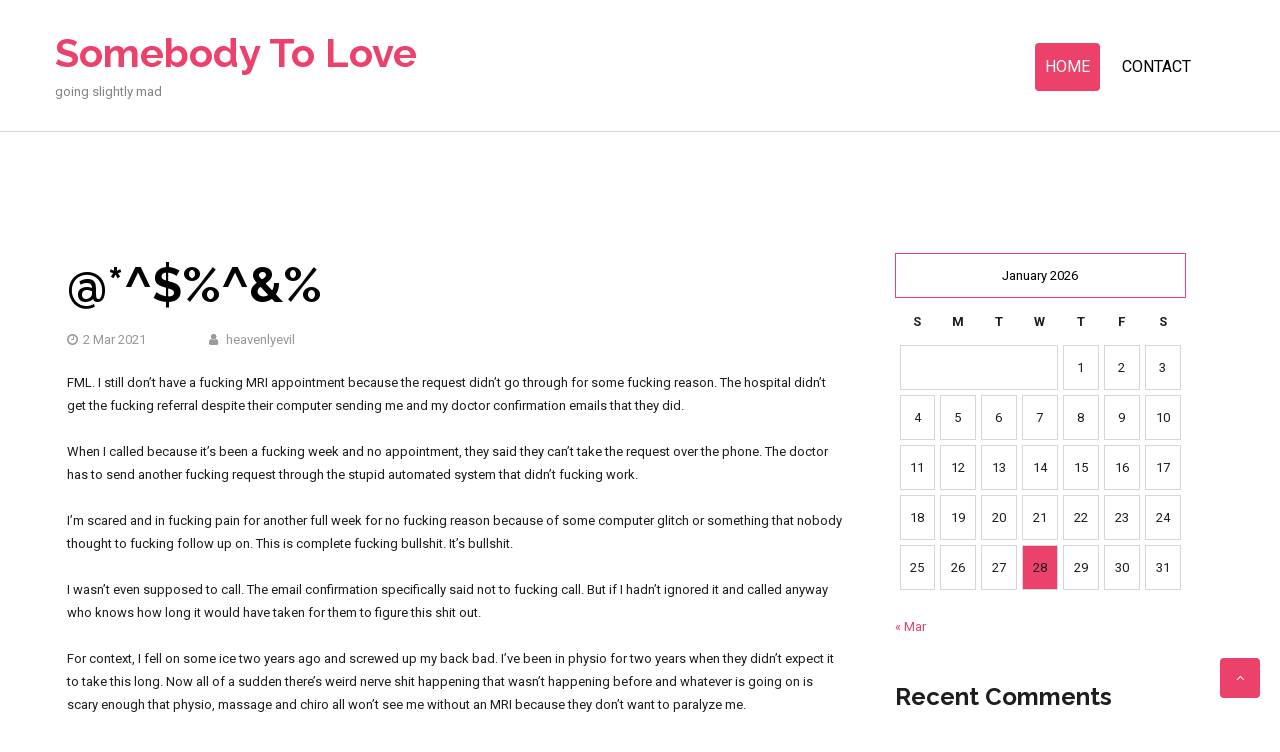

--- FILE ---
content_type: text/html; charset=UTF-8
request_url: https://www.heavenlyevil.com/
body_size: 16424
content:
<!DOCTYPE html>
<html lang="en-US">
<head>
<meta charset="UTF-8">
<meta name="viewport" content="width=device-width, initial-scale=1">
<link rel="profile" href="http://gmpg.org/xfn/11">
<link rel="pingback" href="https://www.heavenlyevil.com/xmlrpc.php">

<title>Somebody To Love &#8211; going slightly mad</title>
<meta name='robots' content='max-image-preview:large' />
<link rel='dns-prefetch' href='//fonts.googleapis.com' />
<link rel="alternate" type="application/rss+xml" title="Somebody To Love &raquo; Feed" href="https://www.heavenlyevil.com/feed" />
<link rel="alternate" type="application/rss+xml" title="Somebody To Love &raquo; Comments Feed" href="https://www.heavenlyevil.com/comments/feed" />
<style id='wp-img-auto-sizes-contain-inline-css' type='text/css'>
img:is([sizes=auto i],[sizes^="auto," i]){contain-intrinsic-size:3000px 1500px}
/*# sourceURL=wp-img-auto-sizes-contain-inline-css */
</style>
<style id='wp-emoji-styles-inline-css' type='text/css'>

	img.wp-smiley, img.emoji {
		display: inline !important;
		border: none !important;
		box-shadow: none !important;
		height: 1em !important;
		width: 1em !important;
		margin: 0 0.07em !important;
		vertical-align: -0.1em !important;
		background: none !important;
		padding: 0 !important;
	}
/*# sourceURL=wp-emoji-styles-inline-css */
</style>
<style id='wp-block-library-inline-css' type='text/css'>
:root{--wp-block-synced-color:#7a00df;--wp-block-synced-color--rgb:122,0,223;--wp-bound-block-color:var(--wp-block-synced-color);--wp-editor-canvas-background:#ddd;--wp-admin-theme-color:#007cba;--wp-admin-theme-color--rgb:0,124,186;--wp-admin-theme-color-darker-10:#006ba1;--wp-admin-theme-color-darker-10--rgb:0,107,160.5;--wp-admin-theme-color-darker-20:#005a87;--wp-admin-theme-color-darker-20--rgb:0,90,135;--wp-admin-border-width-focus:2px}@media (min-resolution:192dpi){:root{--wp-admin-border-width-focus:1.5px}}.wp-element-button{cursor:pointer}:root .has-very-light-gray-background-color{background-color:#eee}:root .has-very-dark-gray-background-color{background-color:#313131}:root .has-very-light-gray-color{color:#eee}:root .has-very-dark-gray-color{color:#313131}:root .has-vivid-green-cyan-to-vivid-cyan-blue-gradient-background{background:linear-gradient(135deg,#00d084,#0693e3)}:root .has-purple-crush-gradient-background{background:linear-gradient(135deg,#34e2e4,#4721fb 50%,#ab1dfe)}:root .has-hazy-dawn-gradient-background{background:linear-gradient(135deg,#faaca8,#dad0ec)}:root .has-subdued-olive-gradient-background{background:linear-gradient(135deg,#fafae1,#67a671)}:root .has-atomic-cream-gradient-background{background:linear-gradient(135deg,#fdd79a,#004a59)}:root .has-nightshade-gradient-background{background:linear-gradient(135deg,#330968,#31cdcf)}:root .has-midnight-gradient-background{background:linear-gradient(135deg,#020381,#2874fc)}:root{--wp--preset--font-size--normal:16px;--wp--preset--font-size--huge:42px}.has-regular-font-size{font-size:1em}.has-larger-font-size{font-size:2.625em}.has-normal-font-size{font-size:var(--wp--preset--font-size--normal)}.has-huge-font-size{font-size:var(--wp--preset--font-size--huge)}.has-text-align-center{text-align:center}.has-text-align-left{text-align:left}.has-text-align-right{text-align:right}.has-fit-text{white-space:nowrap!important}#end-resizable-editor-section{display:none}.aligncenter{clear:both}.items-justified-left{justify-content:flex-start}.items-justified-center{justify-content:center}.items-justified-right{justify-content:flex-end}.items-justified-space-between{justify-content:space-between}.screen-reader-text{border:0;clip-path:inset(50%);height:1px;margin:-1px;overflow:hidden;padding:0;position:absolute;width:1px;word-wrap:normal!important}.screen-reader-text:focus{background-color:#ddd;clip-path:none;color:#444;display:block;font-size:1em;height:auto;left:5px;line-height:normal;padding:15px 23px 14px;text-decoration:none;top:5px;width:auto;z-index:100000}html :where(.has-border-color){border-style:solid}html :where([style*=border-top-color]){border-top-style:solid}html :where([style*=border-right-color]){border-right-style:solid}html :where([style*=border-bottom-color]){border-bottom-style:solid}html :where([style*=border-left-color]){border-left-style:solid}html :where([style*=border-width]){border-style:solid}html :where([style*=border-top-width]){border-top-style:solid}html :where([style*=border-right-width]){border-right-style:solid}html :where([style*=border-bottom-width]){border-bottom-style:solid}html :where([style*=border-left-width]){border-left-style:solid}html :where(img[class*=wp-image-]){height:auto;max-width:100%}:where(figure){margin:0 0 1em}html :where(.is-position-sticky){--wp-admin--admin-bar--position-offset:var(--wp-admin--admin-bar--height,0px)}@media screen and (max-width:600px){html :where(.is-position-sticky){--wp-admin--admin-bar--position-offset:0px}}

/*# sourceURL=wp-block-library-inline-css */
</style><style id='wp-block-paragraph-inline-css' type='text/css'>
.is-small-text{font-size:.875em}.is-regular-text{font-size:1em}.is-large-text{font-size:2.25em}.is-larger-text{font-size:3em}.has-drop-cap:not(:focus):first-letter{float:left;font-size:8.4em;font-style:normal;font-weight:100;line-height:.68;margin:.05em .1em 0 0;text-transform:uppercase}body.rtl .has-drop-cap:not(:focus):first-letter{float:none;margin-left:.1em}p.has-drop-cap.has-background{overflow:hidden}:root :where(p.has-background){padding:1.25em 2.375em}:where(p.has-text-color:not(.has-link-color)) a{color:inherit}p.has-text-align-left[style*="writing-mode:vertical-lr"],p.has-text-align-right[style*="writing-mode:vertical-rl"]{rotate:180deg}
/*# sourceURL=https://www.heavenlyevil.com/wp-includes/blocks/paragraph/style.min.css */
</style>
<style id='global-styles-inline-css' type='text/css'>
:root{--wp--preset--aspect-ratio--square: 1;--wp--preset--aspect-ratio--4-3: 4/3;--wp--preset--aspect-ratio--3-4: 3/4;--wp--preset--aspect-ratio--3-2: 3/2;--wp--preset--aspect-ratio--2-3: 2/3;--wp--preset--aspect-ratio--16-9: 16/9;--wp--preset--aspect-ratio--9-16: 9/16;--wp--preset--color--black: #000000;--wp--preset--color--cyan-bluish-gray: #abb8c3;--wp--preset--color--white: #ffffff;--wp--preset--color--pale-pink: #f78da7;--wp--preset--color--vivid-red: #cf2e2e;--wp--preset--color--luminous-vivid-orange: #ff6900;--wp--preset--color--luminous-vivid-amber: #fcb900;--wp--preset--color--light-green-cyan: #7bdcb5;--wp--preset--color--vivid-green-cyan: #00d084;--wp--preset--color--pale-cyan-blue: #8ed1fc;--wp--preset--color--vivid-cyan-blue: #0693e3;--wp--preset--color--vivid-purple: #9b51e0;--wp--preset--gradient--vivid-cyan-blue-to-vivid-purple: linear-gradient(135deg,rgb(6,147,227) 0%,rgb(155,81,224) 100%);--wp--preset--gradient--light-green-cyan-to-vivid-green-cyan: linear-gradient(135deg,rgb(122,220,180) 0%,rgb(0,208,130) 100%);--wp--preset--gradient--luminous-vivid-amber-to-luminous-vivid-orange: linear-gradient(135deg,rgb(252,185,0) 0%,rgb(255,105,0) 100%);--wp--preset--gradient--luminous-vivid-orange-to-vivid-red: linear-gradient(135deg,rgb(255,105,0) 0%,rgb(207,46,46) 100%);--wp--preset--gradient--very-light-gray-to-cyan-bluish-gray: linear-gradient(135deg,rgb(238,238,238) 0%,rgb(169,184,195) 100%);--wp--preset--gradient--cool-to-warm-spectrum: linear-gradient(135deg,rgb(74,234,220) 0%,rgb(151,120,209) 20%,rgb(207,42,186) 40%,rgb(238,44,130) 60%,rgb(251,105,98) 80%,rgb(254,248,76) 100%);--wp--preset--gradient--blush-light-purple: linear-gradient(135deg,rgb(255,206,236) 0%,rgb(152,150,240) 100%);--wp--preset--gradient--blush-bordeaux: linear-gradient(135deg,rgb(254,205,165) 0%,rgb(254,45,45) 50%,rgb(107,0,62) 100%);--wp--preset--gradient--luminous-dusk: linear-gradient(135deg,rgb(255,203,112) 0%,rgb(199,81,192) 50%,rgb(65,88,208) 100%);--wp--preset--gradient--pale-ocean: linear-gradient(135deg,rgb(255,245,203) 0%,rgb(182,227,212) 50%,rgb(51,167,181) 100%);--wp--preset--gradient--electric-grass: linear-gradient(135deg,rgb(202,248,128) 0%,rgb(113,206,126) 100%);--wp--preset--gradient--midnight: linear-gradient(135deg,rgb(2,3,129) 0%,rgb(40,116,252) 100%);--wp--preset--font-size--small: 13px;--wp--preset--font-size--medium: 20px;--wp--preset--font-size--large: 36px;--wp--preset--font-size--x-large: 42px;--wp--preset--spacing--20: 0.44rem;--wp--preset--spacing--30: 0.67rem;--wp--preset--spacing--40: 1rem;--wp--preset--spacing--50: 1.5rem;--wp--preset--spacing--60: 2.25rem;--wp--preset--spacing--70: 3.38rem;--wp--preset--spacing--80: 5.06rem;--wp--preset--shadow--natural: 6px 6px 9px rgba(0, 0, 0, 0.2);--wp--preset--shadow--deep: 12px 12px 50px rgba(0, 0, 0, 0.4);--wp--preset--shadow--sharp: 6px 6px 0px rgba(0, 0, 0, 0.2);--wp--preset--shadow--outlined: 6px 6px 0px -3px rgb(255, 255, 255), 6px 6px rgb(0, 0, 0);--wp--preset--shadow--crisp: 6px 6px 0px rgb(0, 0, 0);}:where(.is-layout-flex){gap: 0.5em;}:where(.is-layout-grid){gap: 0.5em;}body .is-layout-flex{display: flex;}.is-layout-flex{flex-wrap: wrap;align-items: center;}.is-layout-flex > :is(*, div){margin: 0;}body .is-layout-grid{display: grid;}.is-layout-grid > :is(*, div){margin: 0;}:where(.wp-block-columns.is-layout-flex){gap: 2em;}:where(.wp-block-columns.is-layout-grid){gap: 2em;}:where(.wp-block-post-template.is-layout-flex){gap: 1.25em;}:where(.wp-block-post-template.is-layout-grid){gap: 1.25em;}.has-black-color{color: var(--wp--preset--color--black) !important;}.has-cyan-bluish-gray-color{color: var(--wp--preset--color--cyan-bluish-gray) !important;}.has-white-color{color: var(--wp--preset--color--white) !important;}.has-pale-pink-color{color: var(--wp--preset--color--pale-pink) !important;}.has-vivid-red-color{color: var(--wp--preset--color--vivid-red) !important;}.has-luminous-vivid-orange-color{color: var(--wp--preset--color--luminous-vivid-orange) !important;}.has-luminous-vivid-amber-color{color: var(--wp--preset--color--luminous-vivid-amber) !important;}.has-light-green-cyan-color{color: var(--wp--preset--color--light-green-cyan) !important;}.has-vivid-green-cyan-color{color: var(--wp--preset--color--vivid-green-cyan) !important;}.has-pale-cyan-blue-color{color: var(--wp--preset--color--pale-cyan-blue) !important;}.has-vivid-cyan-blue-color{color: var(--wp--preset--color--vivid-cyan-blue) !important;}.has-vivid-purple-color{color: var(--wp--preset--color--vivid-purple) !important;}.has-black-background-color{background-color: var(--wp--preset--color--black) !important;}.has-cyan-bluish-gray-background-color{background-color: var(--wp--preset--color--cyan-bluish-gray) !important;}.has-white-background-color{background-color: var(--wp--preset--color--white) !important;}.has-pale-pink-background-color{background-color: var(--wp--preset--color--pale-pink) !important;}.has-vivid-red-background-color{background-color: var(--wp--preset--color--vivid-red) !important;}.has-luminous-vivid-orange-background-color{background-color: var(--wp--preset--color--luminous-vivid-orange) !important;}.has-luminous-vivid-amber-background-color{background-color: var(--wp--preset--color--luminous-vivid-amber) !important;}.has-light-green-cyan-background-color{background-color: var(--wp--preset--color--light-green-cyan) !important;}.has-vivid-green-cyan-background-color{background-color: var(--wp--preset--color--vivid-green-cyan) !important;}.has-pale-cyan-blue-background-color{background-color: var(--wp--preset--color--pale-cyan-blue) !important;}.has-vivid-cyan-blue-background-color{background-color: var(--wp--preset--color--vivid-cyan-blue) !important;}.has-vivid-purple-background-color{background-color: var(--wp--preset--color--vivid-purple) !important;}.has-black-border-color{border-color: var(--wp--preset--color--black) !important;}.has-cyan-bluish-gray-border-color{border-color: var(--wp--preset--color--cyan-bluish-gray) !important;}.has-white-border-color{border-color: var(--wp--preset--color--white) !important;}.has-pale-pink-border-color{border-color: var(--wp--preset--color--pale-pink) !important;}.has-vivid-red-border-color{border-color: var(--wp--preset--color--vivid-red) !important;}.has-luminous-vivid-orange-border-color{border-color: var(--wp--preset--color--luminous-vivid-orange) !important;}.has-luminous-vivid-amber-border-color{border-color: var(--wp--preset--color--luminous-vivid-amber) !important;}.has-light-green-cyan-border-color{border-color: var(--wp--preset--color--light-green-cyan) !important;}.has-vivid-green-cyan-border-color{border-color: var(--wp--preset--color--vivid-green-cyan) !important;}.has-pale-cyan-blue-border-color{border-color: var(--wp--preset--color--pale-cyan-blue) !important;}.has-vivid-cyan-blue-border-color{border-color: var(--wp--preset--color--vivid-cyan-blue) !important;}.has-vivid-purple-border-color{border-color: var(--wp--preset--color--vivid-purple) !important;}.has-vivid-cyan-blue-to-vivid-purple-gradient-background{background: var(--wp--preset--gradient--vivid-cyan-blue-to-vivid-purple) !important;}.has-light-green-cyan-to-vivid-green-cyan-gradient-background{background: var(--wp--preset--gradient--light-green-cyan-to-vivid-green-cyan) !important;}.has-luminous-vivid-amber-to-luminous-vivid-orange-gradient-background{background: var(--wp--preset--gradient--luminous-vivid-amber-to-luminous-vivid-orange) !important;}.has-luminous-vivid-orange-to-vivid-red-gradient-background{background: var(--wp--preset--gradient--luminous-vivid-orange-to-vivid-red) !important;}.has-very-light-gray-to-cyan-bluish-gray-gradient-background{background: var(--wp--preset--gradient--very-light-gray-to-cyan-bluish-gray) !important;}.has-cool-to-warm-spectrum-gradient-background{background: var(--wp--preset--gradient--cool-to-warm-spectrum) !important;}.has-blush-light-purple-gradient-background{background: var(--wp--preset--gradient--blush-light-purple) !important;}.has-blush-bordeaux-gradient-background{background: var(--wp--preset--gradient--blush-bordeaux) !important;}.has-luminous-dusk-gradient-background{background: var(--wp--preset--gradient--luminous-dusk) !important;}.has-pale-ocean-gradient-background{background: var(--wp--preset--gradient--pale-ocean) !important;}.has-electric-grass-gradient-background{background: var(--wp--preset--gradient--electric-grass) !important;}.has-midnight-gradient-background{background: var(--wp--preset--gradient--midnight) !important;}.has-small-font-size{font-size: var(--wp--preset--font-size--small) !important;}.has-medium-font-size{font-size: var(--wp--preset--font-size--medium) !important;}.has-large-font-size{font-size: var(--wp--preset--font-size--large) !important;}.has-x-large-font-size{font-size: var(--wp--preset--font-size--x-large) !important;}
/*# sourceURL=global-styles-inline-css */
</style>

<style id='classic-theme-styles-inline-css' type='text/css'>
/*! This file is auto-generated */
.wp-block-button__link{color:#fff;background-color:#32373c;border-radius:9999px;box-shadow:none;text-decoration:none;padding:calc(.667em + 2px) calc(1.333em + 2px);font-size:1.125em}.wp-block-file__button{background:#32373c;color:#fff;text-decoration:none}
/*# sourceURL=/wp-includes/css/classic-themes.min.css */
</style>
<link rel='stylesheet' id='colorist-roboto-css' href='//fonts.googleapis.com/css?family=Roboto%3A400%2C500%2C700&#038;ver=20141212' type='text/css' media='all' />
<link rel='stylesheet' id='colorist-raleway-css' href='//fonts.googleapis.com/css?family=Raleway%3A400%2C700&#038;ver=20141212' type='text/css' media='all' />
<link rel='stylesheet' id='colorist-Righteous-css' href='//fonts.googleapis.com/css?family=Righteous%3A400&#038;ver=20141212' type='text/css' media='all' />
<link rel='stylesheet' id='flexslider-css' href='https://www.heavenlyevil.com/wp-content/themes/colorist/css/flexslider.css?ver=6.9' type='text/css' media='all' />
<link rel='stylesheet' id='colorist-fa-css' href='https://www.heavenlyevil.com/wp-content/themes/colorist/css/font-awesome.min.css?ver=4.3.0' type='text/css' media='all' />
<link rel='stylesheet' id='colorist-style-css' href='https://www.heavenlyevil.com/wp-content/themes/colorist/style.css?ver=6.9' type='text/css' media='all' />
<link rel='stylesheet' id='kirki-styles-colorist-css' href='https://www.heavenlyevil.com/wp-content/themes/colorist/admin/kirki/assets/css/kirki-styles.css?ver=3.0.15' type='text/css' media='all' />
<style id='kirki-styles-colorist-inline-css' type='text/css'>
.header-image{background-repeat:repeat;background-position:center center;background-attachment:scroll;-webkit-background-size:cover;-moz-background-size:cover;-ms-background-size:cover;-o-background-size:cover;background-size:cover;}.site-footer{margin-top:0px;}body{background-color:#ffffff;}
/*# sourceURL=kirki-styles-colorist-inline-css */
</style>
<script type="text/javascript" src="https://www.heavenlyevil.com/wp-includes/js/jquery/jquery.min.js?ver=3.7.1" id="jquery-core-js"></script>
<script type="text/javascript" src="https://www.heavenlyevil.com/wp-includes/js/jquery/jquery-migrate.min.js?ver=3.4.1" id="jquery-migrate-js"></script>
<link rel="https://api.w.org/" href="https://www.heavenlyevil.com/wp-json/" /><link rel="EditURI" type="application/rsd+xml" title="RSD" href="https://www.heavenlyevil.com/xmlrpc.php?rsd" />
<meta name="generator" content="WordPress 6.9" />
<link rel="stylesheet" type="text/css" href="https://www.heavenlyevil.com/wp-content/plugins/wp-contactform-akismet/wpcf_style.css" /><style type="text/css">.recentcomments a{display:inline !important;padding:0 !important;margin:0 !important;}</style>			<style type="text/css">    
				#wp-custom-header-video-button {
				    position: absolute;
				    z-index:1;
				    top:20px;
				    right: 20px;
				    background:rgba(34, 34, 34, 0.5);
				    border: 1px solid rgba(255,255,255,0.5);
				}
				.wp-custom-header iframe,
				.wp-custom-header video {
				      display: block;
				      //height: auto;
				      max-width: 100%;
				      height: 100vh;
				      width: 100vw;
				      overflow: hidden;
				}

		    </style><link rel="icon" href="https://www.heavenlyevil.com/wp-content/uploads/2011/11/cropped-header-32x32.jpg" sizes="32x32" />
<link rel="icon" href="https://www.heavenlyevil.com/wp-content/uploads/2011/11/cropped-header-192x192.jpg" sizes="192x192" />
<link rel="apple-touch-icon" href="https://www.heavenlyevil.com/wp-content/uploads/2011/11/cropped-header-180x180.jpg" />
<meta name="msapplication-TileImage" content="https://www.heavenlyevil.com/wp-content/uploads/2011/11/cropped-header-270x270.jpg" />
    
</head>

<body class="home blog wp-theme-colorist">
	 
<div id="page" class="hfeed site ">

	<a class="skip-link screen-reader-text" href="#content">Skip to content</a>
			    <div class="custom-header-media">
							</div>
	    	    <header id="masthead" class="site-header " role="banner">
	        		<div class="top-nav">
			<div class="container">
			 
						</div>
		</div>

		    <div id="nav-wrap" class="branding header-image">

		       			    <div class="container">
				    <div class="site-branding six columns">									<h1 class="site-title"><a href="https://www.heavenlyevil.com/" rel="home">Somebody To Love</a></h1>
							    																<h2 class="site-description">going slightly mad</h2>
							
					</div><!-- .site-branding -->

					<nav id="site-navigation" class="main-navigation ten columns" role="navigation">
						<button class="menu-toggle" aria-controls="menu" aria-expanded="false">Primary Menu</button>
						<div class="menu"><ul>
<li class="current_page_item"><a href="https://www.heavenlyevil.com/">Home</a></li><li class="page_item page-item-204"><a href="https://www.heavenlyevil.com/contact">Contact</a></li>
</ul></div>
					</nav><!-- #site-navigation -->
									</div>
			</div>
	    </header><!-- #masthead -->
	

	
	<div id="content" class="site-content test">
		<div class="container">

	

	<div id="primary" class="content-area eleven  columns">
		<main id="main" class="site-main blog-content " role="main">

		
						
				
<article id="post-790" class="post-790 post type-post status-publish format-standard hentry category-life-and-times">
	 

	
		<header class="entry-header">
			<h1 class="entry-title"><a href="https://www.heavenlyevil.com/archive/790" rel="bookmark">@*^$%^&#038;%</a></h1>
									<footer class="entry-meta">
								  	    <span class="date-structure">				
					<span class="dd"><a class="url fn n" href="https://www.heavenlyevil.com/archive/date/2021/03/02"><i class="fa fa-clock-o"></i>2 Mar 2021</a></span>		
				</span>
	<span class="author vcard"><a class="url fn n" href="https://www.heavenlyevil.com/archive/author/heavenlyevil"><i class="fa fa-user"></i> heavenlyevil</a></span> 
					</footer><!-- .entry-footer -->
				  
		</header><!-- .entry-header -->

		<div class="entry-content">
		
<p>FML. I still don&#8217;t have a fucking MRI appointment because the request didn&#8217;t go through for some fucking reason. The hospital didn&#8217;t get the fucking referral despite their computer sending me and my doctor confirmation emails that they did.<br><br>When I called because it&#8217;s been a fucking week and no appointment, they said they can&#8217;t take the request over the phone. The doctor has to send another fucking request through the stupid automated system that didn&#8217;t fucking work.<br><br>I&#8217;m scared and in fucking pain for another full week for no fucking reason because of some computer glitch or something that nobody thought to fucking follow up on. This is complete fucking bullshit. It&#8217;s bullshit.<br><br>I wasn&#8217;t even supposed to call. The email confirmation specifically said not to fucking call. But if I hadn&#8217;t ignored it and called anyway who knows how long it would have taken for them to figure this shit out.<br><br>For context, I fell on some ice two years ago and screwed up my back bad. I&#8217;ve been in physio for two years when they didn&#8217;t expect it to take this long. Now all of a sudden there&#8217;s weird nerve shit happening that wasn&#8217;t happening before and whatever is going on is scary enough that physio, massage and chiro all won&#8217;t see me without an MRI because they don&#8217;t want to paralyze me.<br><br>I got told that if it does what it&#8217;s doing more severely or in some specific different ways, that is an EMERGENCY which requires a trip to the ER and rush surgery or I could have permanent nerve damage and/or paralysis.<br><br>So for two goddamn weeks I&#8217;m barely moving and super paranoid whenever I do have to pick something up or twist at all or lean because I don&#8217;t want to trigger something or pinch something and and up fucked for life.<br><br>The first week was a waste because the doctor didn&#8217;t think they&#8217;d be able to get an MRI so they asked for a CT scan. And the radiologist at the hospital rejected that request, sent it back to them, and told them to request an MRI. So, at the start of week 2 I get a call to run through the MRI questionnaire so they can submit that request. They do, on Monday night. We all get confirmation. I was told it usually takes 2-3 business days to get a call with an appointment. So I was thinking Thursday or Friday I&#8217;d get a call.<br><br>No call. Since the request supposedly went through at 10pm I was thinking I&#8217;d give them an extra day. No call yesterday either. So this morning I&#8217;m fucking pissed off because it&#8217;s been another whole week and still no appointment. Now we know why.<br><br>Tomorrow I&#8217;m calling there again to make sure that they actually have the request. Fuck the rules. They don&#8217;t have to give me an appointment right then but they better damn well have the request in the fucking system this time.</p>

			</div><!-- .entry-content -->

			<footer class="entry-footer">
			<span class="cat-links"><i class="fa fa-folder-open"></i> <a href="https://www.heavenlyevil.com/archive/category/life-and-times" rel="category tag">Life and Times</a> </span>		</footer><!-- .entry-footer -->
	
</article><!-- #post-## -->


			
				
<article id="post-786" class="post-786 post type-post status-publish format-standard hentry category-life-and-times">
	 

	
		<header class="entry-header">
			<h1 class="entry-title"><a href="https://www.heavenlyevil.com/archive/786" rel="bookmark">Pandemic Blues</a></h1>
									<footer class="entry-meta">
								  	    <span class="date-structure">				
					<span class="dd"><a class="url fn n" href="https://www.heavenlyevil.com/archive/date/2021/02/21"><i class="fa fa-clock-o"></i>21 Feb 2021</a></span>		
				</span>
	<span class="author vcard"><a class="url fn n" href="https://www.heavenlyevil.com/archive/author/heavenlyevil"><i class="fa fa-user"></i> heavenlyevil</a></span> 
					</footer><!-- .entry-footer -->
				  
		</header><!-- .entry-header -->

		<div class="entry-content">
		
<p>I have been in a funk for the past month. I don&#8217;t like it.<br><br>When we went into lockdown I had to switch to working from home instead of in the empty office. That&#8217;s a huge part of the problem.<br><br>I have never liked working from home. I found a journal entry from 2014 (when I tried working from home for the first time) and it was comforting to know that my thoughts haven&#8217;t changed at all.<br><br>At work I have things set up so I can work efficiently, and ergonomically. I have routines that work with/around my ADHD so I don&#8217;t get distracted much. I get so much done that way.<br><br>At home I have none of that. My productivity is fine, but compared to what it normally is I feel fucking useless. It&#8217;s stressing me out so much.</p>

			</div><!-- .entry-content -->

			<footer class="entry-footer">
			<span class="cat-links"><i class="fa fa-folder-open"></i> <a href="https://www.heavenlyevil.com/archive/category/life-and-times" rel="category tag">Life and Times</a> </span>		</footer><!-- .entry-footer -->
	
</article><!-- #post-## -->


			
				
<article id="post-768" class="post-768 post type-post status-publish format-standard hentry category-life-and-times">
	 

	
		<header class="entry-header">
			<h1 class="entry-title"><a href="https://www.heavenlyevil.com/archive/768" rel="bookmark">Accomplishment</a></h1>
									<footer class="entry-meta">
								  	    <span class="date-structure">				
					<span class="dd"><a class="url fn n" href="https://www.heavenlyevil.com/archive/date/2020/12/28"><i class="fa fa-clock-o"></i>28 Dec 2020</a></span>		
				</span>
	<span class="author vcard"><a class="url fn n" href="https://www.heavenlyevil.com/archive/author/heavenlyevil"><i class="fa fa-user"></i> heavenlyevil</a></span> 
					</footer><!-- .entry-footer -->
				  
		</header><!-- .entry-header -->

		<div class="entry-content">
		<p>This week I have been doing things that I&#8217;ve been putting off for a long time.</p>
<p>I cut my hair short (something I do every 1.5 to 2 years or so) but the new part is that I also got purple highlights. I&#8217;ve been wanting short purple hair for at least 12 years now but never did it because I thought it would make it harder for me to find a job. And then when I had a job, it was a rather traditional office job and I wasn&#8217;t sure what the reaction would be to purple hair. I&#8217;ve worked there for 6 years and no one has ever done any non-standard colours in their hair. But, if no one ever starts doing it, it&#8217;s never going to be normal. I would bet that I have coworkers who have wanted to do funky things with their hair but didn&#8217;t for the same reasons that I didn&#8217;t. So I did it.</p>
<p>I also rearranged the living room. I didn&#8217;t like the way that it was laid out. I&#8217;ve been wanting to move the furniture back the way that it was for at least a year and a half, but kept putting it off. So I did that, too. Today I realized that I prefer this layout for two reasons: I can see out the front windows from my chair, and I can see the tv from the stove when I&#8217;m cooking. It&#8217;s a lot better than staring at the wall in both cases.</p>
<p>I also cleaned the frog tank. That does happen somewhat regularly, but the part I&#8217;d been putting off is cleaning the filter and setting that back up. It&#8217;s been a few years since it&#8217;s been installed because our house is old and the floor slopes a bit, so the tank is on an angle which makes the filter be on an angle and it wasn&#8217;t working right. So, I moved the filter to the other side of the tank where the slope was less pronounced, and I wedged a bottle opener under it to level it off. Now the filter works correctly, and the frogs are super happy. It&#8217;s kind of funny, because these frogs are supposed to be bothered by the vibrations from aquarium filters so there&#8217;s debate about using them with the frogs, but both of my frogs seem to prefer it.</p>

			</div><!-- .entry-content -->

			<footer class="entry-footer">
			<span class="cat-links"><i class="fa fa-folder-open"></i> <a href="https://www.heavenlyevil.com/archive/category/life-and-times" rel="category tag">Life and Times</a> </span>		</footer><!-- .entry-footer -->
	
</article><!-- #post-## -->


			
				
<article id="post-750" class="post-750 post type-post status-publish format-standard hentry category-life-and-times">
	 

	
		<header class="entry-header">
			<h1 class="entry-title"><a href="https://www.heavenlyevil.com/archive/750" rel="bookmark">Questions for Mommy Dearest</a></h1>
									<footer class="entry-meta">
								  	    <span class="date-structure">				
					<span class="dd"><a class="url fn n" href="https://www.heavenlyevil.com/archive/date/2020/12/21"><i class="fa fa-clock-o"></i>21 Dec 2020</a></span>		
				</span>
	<span class="author vcard"><a class="url fn n" href="https://www.heavenlyevil.com/archive/author/heavenlyevil"><i class="fa fa-user"></i> heavenlyevil</a></span> 
					</footer><!-- .entry-footer -->
				  
		</header><!-- .entry-header -->

		<div class="entry-content">
		<p>Did you ever see me as my own person? Or was I just a toy—an offshoot of yourself that you could play doll and dress up with until I wasn&#8217;t fun anymore?</p>
<p>Why the fuck was I padlocked in my room by myself as a toddler?<br />
Why the fuck didn&#8217;t we eat breakfasts or have lunches to take to school when we were little?<br />
Why the fuck (once I was old enough to think for myself) was every interaction a fucking game, and a manipulation to make me feel like an ugly stupid failure of a garbage person?<br />
Why teach me to be suspicious of everyone?<br />
Why was asking for a drink of water or a bathroom at someone&#8217;s house a fucking obligation?<br />
Why was everything that I did wrong?<br />
Why did I have to be hit and yelled at all of the time for seemingly arbitrary and conflicting reasons?<br />
Why was I never good enough as myself?<br />
Why get rid of my pets and my things at random and with no warning?<br />
Why lock me outside in the middle of winter?<br />
How come every emotion you have is my fault?<br />
Why did I have to be the responsible one? I shouldn&#8217;t have been taking care of you. You were supposed to be taking care of me and keeping me safe and teaching me what a protected life is like. Not taking advantage of me and using me.<br />
Why did we only go to the doctor when you felt like it? I was so sick a few times that I couldn&#8217;t breathe and almost passed out. I think I had pneumonia and could have died. But that&#8217;s cool to ignore. I had a thyroid condition and PCOS that went undiagnosed until I got to university because not taking your kid to the doctor when they can&#8217;t gain weight is cool. So is not taking them to the doctor when they gain 60lbs in a few months and have crazy periods or none at all.<br />
Why when I fell out of the tree was it laughed off and ignored?<br />
Why could we never have a normal fucking conversation?<br />
Why was everything I ever told you just verbal ammunition to throw back at me later in some twisted fashion? You were supposed to help me figure life out and be a supportive and caring person in my life. Instead I was fucking terrified all the time.<br />
Why the fuck did you act like I was going to murder you every time I tried to drive? Then when I couldn&#8217;t drive like a normal person anymore because I was fucking traumatized, why the fuck did you pick on me for having panic attacks (that you caused)?<br />
Why was everything that I liked twisted to be shit?</p>
<p>I don&#8217;t even know who I am most of the time. I&#8217;m broken, in pieces; held together with bits of string and old tape that&#8217;s frayed and dried out and barely managing to hold me together. I&#8217;m sad, and scared. I&#8217;m disappointed and fucking angry. I hate you for what you did. I&#8217;ve had to mourn more than once for the life that I could have had. For the person I could have been. For the family we could and should have been.</p>
<p>But you&#8217;re my mother and I love you. And then I hate myself for it. Because I shouldn&#8217;t love someone who could do those things to me. I&#8217;m ashamed that I still can love you. And feel guilty because I still care, and have hope that you can change and be a better person–not pretend to be; not fake it in public–but actually be a better person that legit gives a shit about someone else. I don&#8217;t even care if you give a shit about me. I want you to actually empathize with people who aren&#8217;t just projections of yourself.</p>
<p>If you ever see this, I expect a bunch of excuses and lies about how great you were as a mom. But you know what? You have a chance now to actually be that person. Not by parenting me, because it&#8217;s way too late for that. I don&#8217;t know if I could ever trust you not to be abusive towards me. But you could become the person that you&#8217;ve always wanted to be by working on whatever it is that makes you be this way, so that you can deal with it and grow and learn.</p>
<p>None of us can change the past. What we can change is how we act in the present, so that we can become the person that we want to be in the future. But the only way to get there is by truly seeing who we have been, acknowledging it, and moving forward one small change at a time.</p>

			</div><!-- .entry-content -->

			<footer class="entry-footer">
			<span class="cat-links"><i class="fa fa-folder-open"></i> <a href="https://www.heavenlyevil.com/archive/category/life-and-times" rel="category tag">Life and Times</a> </span>		</footer><!-- .entry-footer -->
	
</article><!-- #post-## -->


			
				
<article id="post-754" class="post-754 post type-post status-publish format-standard hentry category-life-and-times">
	 

	
		<header class="entry-header">
			<h1 class="entry-title"><a href="https://www.heavenlyevil.com/archive/754" rel="bookmark">*tap-tap-tap* Is this thing on?</a></h1>
									<footer class="entry-meta">
								  	    <span class="date-structure">				
					<span class="dd"><a class="url fn n" href="https://www.heavenlyevil.com/archive/date/2020/12/20"><i class="fa fa-clock-o"></i>20 Dec 2020</a></span>		
				</span>
	<span class="author vcard"><a class="url fn n" href="https://www.heavenlyevil.com/archive/author/heavenlyevil"><i class="fa fa-user"></i> heavenlyevil</a></span> 
					</footer><!-- .entry-footer -->
				  
		</header><!-- .entry-header -->

		<div class="entry-content">
		<p>I haven&#8217;t posted anything here in years. I stopped because I was applying for jobs and didn&#8217;t want potential employers reading my shit. After I got a job I was unsure whether it would be a good idea to post personal things that my boss or my coworkers could read, so I didn&#8217;t post anything.</p>
<p>It turns out that having a blog is very helpful for me, and when I don&#8217;t use it I bottle things up and make a mess of my mental health. So screw it.</p>

			</div><!-- .entry-content -->

			<footer class="entry-footer">
			<span class="cat-links"><i class="fa fa-folder-open"></i> <a href="https://www.heavenlyevil.com/archive/category/life-and-times" rel="category tag">Life and Times</a> </span>		</footer><!-- .entry-footer -->
	
</article><!-- #post-## -->


			
				
<article id="post-739" class="post-739 post type-post status-publish format-standard hentry category-life-and-times">
	 

	
		<header class="entry-header">
			<h1 class="entry-title"><a href="https://www.heavenlyevil.com/archive/739" rel="bookmark">So</a></h1>
									<footer class="entry-meta">
								  	    <span class="date-structure">				
					<span class="dd"><a class="url fn n" href="https://www.heavenlyevil.com/archive/date/2014/01/26"><i class="fa fa-clock-o"></i>26 Jan 2014</a></span>		
				</span>
	<span class="author vcard"><a class="url fn n" href="https://www.heavenlyevil.com/archive/author/heavenlyevil"><i class="fa fa-user"></i> heavenlyevil</a></span> 
					</footer><!-- .entry-footer -->
				  
		</header><!-- .entry-header -->

		<div class="entry-content">
		<p>My life is pretty much school at this point, much like last year. The only difference is instead of constantly thinking about co-op jobs I&#8217;m wondering about full-time employment. I&#8217;ve been doing lots of networking all year to make the process easier. I&#8217;m not sure if it&#8217;s helping but even if it&#8217;s not at the moment, the insurance industry in Canada is small so it is a good idea to be friendly with as many people as you can.</p>
<p>I&#8217;m finding the classes this semester to be challenging. Not because they are difficult; they are very dry and boring. Bodily Injury is the most interesting since it&#8217;s anatomy and treatment of injuries for claims handling. But each chapter bombards you with pages and pages of definitions and a couple paragraphs on potential common injuries and their treatment (always drugs first!). So it&#8217;s very heavy on the &#8220;X is a &#8230;&#8221;, &#8220;Y is a &#8230;&#8221; for at least an hour each time we talk about it. Snoozefest, no matter how interesting I find it. My ADD can&#8217;t handle that very well.</p>
<p>To mix things up I&#8217;ve been tutoring the first-year students since September. Mostly they want advice for the program and how to study for the CIP exams. Especially this semester now that they&#8217;ve had their first CIP and have a better idea of what they are in for. Property insurance is understandably freaking them out.</p>

			</div><!-- .entry-content -->

			<footer class="entry-footer">
			<span class="cat-links"><i class="fa fa-folder-open"></i> <a href="https://www.heavenlyevil.com/archive/category/life-and-times" rel="category tag">Life and Times</a> </span>		</footer><!-- .entry-footer -->
	
</article><!-- #post-## -->


			
				
<article id="post-716" class="post-716 post type-post status-publish format-standard hentry category-life-and-times">
	 

	
		<header class="entry-header">
			<h1 class="entry-title"><a href="https://www.heavenlyevil.com/archive/716" rel="bookmark">Happiness</a></h1>
									<footer class="entry-meta">
								  	    <span class="date-structure">				
					<span class="dd"><a class="url fn n" href="https://www.heavenlyevil.com/archive/date/2013/10/30"><i class="fa fa-clock-o"></i>30 Oct 2013</a></span>		
				</span>
	<span class="author vcard"><a class="url fn n" href="https://www.heavenlyevil.com/archive/author/heavenlyevil"><i class="fa fa-user"></i> heavenlyevil</a></span> 
					</footer><!-- .entry-footer -->
				  
		</header><!-- .entry-header -->

		<div class="entry-content">
		<p>Is listening to <em>In the Lap of the Gods</em> while looking at the escarpment and beautiful trees in all their fall splendour from the comfort of the GO bus.</p>
<p><a href="http://www.heavenlyevil.com/wp-content/uploads/2013/10/wpid-wp-1383149602538.jpg"><img decoding="async" title="wp-1383149602538.jpg" class="alignnone size-full" alt="image" src="http://www.heavenlyevil.com/wp-content/uploads/2013/10/wpid-wp-1383149602538.jpg" /></a></p>
<p>It helps that the sky is doing interesting things too. Who doesn&#8217;t like watching what the happy little clouds are getting up to?</p>

			</div><!-- .entry-content -->

			<footer class="entry-footer">
			<span class="cat-links"><i class="fa fa-folder-open"></i> <a href="https://www.heavenlyevil.com/archive/category/life-and-times" rel="category tag">Life and Times</a> </span>		</footer><!-- .entry-footer -->
	
</article><!-- #post-## -->


			
				
<article id="post-712" class="post-712 post type-post status-publish format-standard hentry category-life-and-times">
	 

	
		<header class="entry-header">
			<h1 class="entry-title"><a href="https://www.heavenlyevil.com/archive/712" rel="bookmark">Happy Easter!</a></h1>
									<footer class="entry-meta">
								  	    <span class="date-structure">				
					<span class="dd"><a class="url fn n" href="https://www.heavenlyevil.com/archive/date/2013/03/31"><i class="fa fa-clock-o"></i>31 Mar 2013</a></span>		
				</span>
	<span class="author vcard"><a class="url fn n" href="https://www.heavenlyevil.com/archive/author/heavenlyevil"><i class="fa fa-user"></i> heavenlyevil</a></span> 
					</footer><!-- .entry-footer -->
				  
		</header><!-- .entry-header -->

		<div class="entry-content">
		<p>An FYI to the knitter types: Romi is doing an Easter Egg hunt and will be giving away prizes! See her blog post <a href="http://rosemarygoround.blogspot.ca/2013/03/ready-for-some-easter-festivities.html">here</a> for the details.</p>

			</div><!-- .entry-content -->

			<footer class="entry-footer">
			<span class="cat-links"><i class="fa fa-folder-open"></i> <a href="https://www.heavenlyevil.com/archive/category/life-and-times" rel="category tag">Life and Times</a> </span>		</footer><!-- .entry-footer -->
	
</article><!-- #post-## -->


			
				
<article id="post-709" class="post-709 post type-post status-publish format-standard hentry category-life-and-times tag-co-op tag-jobs tag-ranting tag-school">
	 

	
		<header class="entry-header">
			<h1 class="entry-title"><a href="https://www.heavenlyevil.com/archive/709" rel="bookmark">Think Benny Hill music</a></h1>
									<footer class="entry-meta">
								  	    <span class="date-structure">				
					<span class="dd"><a class="url fn n" href="https://www.heavenlyevil.com/archive/date/2013/03/02"><i class="fa fa-clock-o"></i>2 Mar 2013</a></span>		
				</span>
	<span class="author vcard"><a class="url fn n" href="https://www.heavenlyevil.com/archive/author/heavenlyevil"><i class="fa fa-user"></i> heavenlyevil</a></span> 
					</footer><!-- .entry-footer -->
				  
		</header><!-- .entry-header -->

		<div class="entry-content">
		<p>That&#8217;s what I feel is the background music for my level of anxiety at this point in the semester. Every time, when I get to the last three weeks, I feel like it&#8217;s a crazy rushing hither and thither trying to finish all the group assignments and major projects while doing all the normal stuff. Add to that the special hell that are CIP exams right at the end and it&#8217;s a struggle to hold it all together and find time for everything without panicking.</p>
<p>At the same time, while I may <em>feel</em> like I&#8217;m freaking out and about to lose my mind, I&#8217;ve actually got my shit together and am doing fine. Subjectively I thought I&#8217;ve been doing poorly this term compared to last, but so far I&#8217;m getting 93 and 94 on things most of the time instead of 96 or 97. So it is overall lower but not by so much that a normal person would even notice a difference or care.</p>
<p>I am also in the midst of applying and interviewing for co-op jobs for the summer, some of which will be starting the second week of April after the CIP exams are finished.</p>
<p>So far I interviewed for one job I didn&#8217;t get, but was runner-up and the boss said apply next April and he&#8217;ll likely hire me on permanently. I had a phone interview for another job but was told they were waiting to hear back from their former co-op student and if she agreed to come on board full time they wouldn&#8217;t need me. The next morning it turned out she accepted (or he, I don&#8217;t know but prefer female pronouns) and so no job there either. Then yesterday I get a call from the place I really <em>really</em> want to work and I made it past the phone screen so I&#8217;m interviewing on Tuesday.</p>
<p>I kicked ass on the Fraud midterm (97% &#8211; highest mark in the class) and am still reeling from that since I had no idea I&#8217;d done that well. Even better it&#8217;s a second-year course and I am keeping up or doing better than the students who should be more experienced at this than I am. That is nice and makes me feel competent at this insurance stuff.</p>

			</div><!-- .entry-content -->

			<footer class="entry-footer">
			<span class="cat-links"><i class="fa fa-folder-open"></i> <a href="https://www.heavenlyevil.com/archive/category/life-and-times" rel="category tag">Life and Times</a> </span><span class="tags-links"><i class="fa fa-tags"></i> <a href="https://www.heavenlyevil.com/archive/tag/co-op" rel="tag">co-op</a>, <a href="https://www.heavenlyevil.com/archive/tag/jobs" rel="tag">jobs</a>, <a href="https://www.heavenlyevil.com/archive/tag/ranting" rel="tag">ranting</a>, <a href="https://www.heavenlyevil.com/archive/tag/school" rel="tag">school</a> </span>		</footer><!-- .entry-footer -->
	
</article><!-- #post-## -->


			
				
<article id="post-708" class="post-708 post type-post status-publish format-standard hentry category-life-and-times tag-bus-pass tag-i-am-a-dumbass tag-school">
	 

	
		<header class="entry-header">
			<h1 class="entry-title"><a href="https://www.heavenlyevil.com/archive/708" rel="bookmark">Scary Thursday</a></h1>
									<footer class="entry-meta">
								  	    <span class="date-structure">				
					<span class="dd"><a class="url fn n" href="https://www.heavenlyevil.com/archive/date/2013/02/24"><i class="fa fa-clock-o"></i>24 Feb 2013</a></span>		
				</span>
	<span class="author vcard"><a class="url fn n" href="https://www.heavenlyevil.com/archive/author/heavenlyevil"><i class="fa fa-user"></i> heavenlyevil</a></span> 
					</footer><!-- .entry-footer -->
				  
		</header><!-- .entry-header -->

		<div class="entry-content">
		<p>In general I had a pretty good day. Thursday is Auto Insurance followed by Property Insurance, and I know I&#8217;m in the right program when that amounts to an exciting day. I got my mark back for my Auto midterm (93%, yay!) and property class was fun because we started talking about commercial policies and how they differ from the basic fire policy.</p>
<p>I was in a pretty good mood when it was time to go home, until I realized I couldn&#8217;t find my bus pass. It&#8217;s a little difficult to get home without that, especially since I&#8217;m in the habit of leaving my wallet at home and so had no change to get home.</p>
<p>I retraced my steps, checked the classroom, checked my locker, asked my classmates on Facebook if anyone had seen it. The prof saw me checking the classroom and offered to walk with me to security, and when they didn&#8217;t have it offered to drive me to the bus terminal on her way home in case someone turned it in there. Plus that way I could find out what it would take to replace it.</p>
<p>The news wasn&#8217;t good. I&#8217;d have to buy a new student card from the school and buy a new bus pass entirely, though if I called a specific staff member I could get it pro-rated for the remainder of the semester. Even when I said I&#8217;d kept my receipt and could prove I had already purchased the pass, I was told the same thing. So I&#8217;d be looking at paying $125 for the card and the sticker. Ouch.</p>
<p>Then when I got home I had to cancel my credit card (and Dean&#8217;s) because I&#8217;d left it in the holder with my bus pass. I made sure no one else had used it and they canceled it on the spot.</p>
<p>Friday morning I showed up at school a half hour early so I could go over everywhere I&#8217;d been again and everything I&#8217;d done to try and track the card down.</p>
<p>Again I retraced my steps and checked the classroom and my locker and by then I was pretty desperate. I started wondering if my card had fallen out of my locker and into the one below, and looking for crevices that it could have fallen into. This turned out to be the winning idea because I found my lost bus pass!</p>
<p>It turns it in the front left-hand corner if those lockers there is a gap that isn&#8217;t visible when the door is open and the card got wedged in there somehow. I&#8217;m sure if there was anyone watching I looked like such a weirdo, feeling around in my empty locker with my eyes closed for cracks.</p>
<p>But I found my bus pass so it was worth it!</p>
<p>Now I need to come up with a better way of keeping track of that thing because it&#8217;s too costly to chance it getting lost. I think I&#8217;m going to do what I did at Laurier and put it on a lanyard. If it&#8217;s attached to me it can&#8217;t get lost.</p>

			</div><!-- .entry-content -->

			<footer class="entry-footer">
			 <span class="comments-link"><i class="fa fa-comments"></i><a href="https://www.heavenlyevil.com/archive/708#comments">2 Comments</a></span><span class="cat-links"><i class="fa fa-folder-open"></i> <a href="https://www.heavenlyevil.com/archive/category/life-and-times" rel="category tag">Life and Times</a> </span><span class="tags-links"><i class="fa fa-tags"></i> <a href="https://www.heavenlyevil.com/archive/tag/bus-pass" rel="tag">bus pass</a>, <a href="https://www.heavenlyevil.com/archive/tag/i-am-a-dumbass" rel="tag">I am a dumbass</a>, <a href="https://www.heavenlyevil.com/archive/tag/school" rel="tag">school</a> </span>		</footer><!-- .entry-footer -->
	
</article><!-- #post-## -->


			
		
	<nav class="page-navigation navigation pagination"><ol class="webulous_page_navi clearfix"><li class="bpn-prev-link"></li><li class="bpn-current">1</li><li><a href="https://www.heavenlyevil.com/page/2">2</a></li><li><a href="https://www.heavenlyevil.com/page/3">3</a></li><li><a href="https://www.heavenlyevil.com/page/4">4</a></li><li><a href="https://www.heavenlyevil.com/page/5">5</a></li><li><a href="https://www.heavenlyevil.com/page/6">6</a></li><li><a href="https://www.heavenlyevil.com/page/7">7</a></li><li class="bpn-next-link"><a href="https://www.heavenlyevil.com/page/2" >>></a></li><li class="bpn-last-page-link"><a href="https://www.heavenlyevil.com/page/21" title="Last">Last</a></li></ol></nav>
		
		</main><!-- #main -->
	</div><!-- #primary -->

	        <div id="secondary" class="widget-area five columns" role="complementary">
	
	<div class="left-sidebar">
	
		<aside id="calendar-3" class="widget widget_calendar"><div id="calendar_wrap" class="calendar_wrap"><table id="wp-calendar" class="wp-calendar-table">
	<caption>January 2026</caption>
	<thead>
	<tr>
		<th scope="col" aria-label="Sunday">S</th>
		<th scope="col" aria-label="Monday">M</th>
		<th scope="col" aria-label="Tuesday">T</th>
		<th scope="col" aria-label="Wednesday">W</th>
		<th scope="col" aria-label="Thursday">T</th>
		<th scope="col" aria-label="Friday">F</th>
		<th scope="col" aria-label="Saturday">S</th>
	</tr>
	</thead>
	<tbody>
	<tr>
		<td colspan="4" class="pad">&nbsp;</td><td>1</td><td>2</td><td>3</td>
	</tr>
	<tr>
		<td>4</td><td>5</td><td>6</td><td>7</td><td>8</td><td>9</td><td>10</td>
	</tr>
	<tr>
		<td>11</td><td>12</td><td>13</td><td>14</td><td>15</td><td>16</td><td>17</td>
	</tr>
	<tr>
		<td>18</td><td>19</td><td>20</td><td>21</td><td>22</td><td>23</td><td>24</td>
	</tr>
	<tr>
		<td>25</td><td>26</td><td>27</td><td id="today">28</td><td>29</td><td>30</td><td>31</td>
	</tr>
	</tbody>
	</table><nav aria-label="Previous and next months" class="wp-calendar-nav">
		<span class="wp-calendar-nav-prev"><a href="https://www.heavenlyevil.com/archive/date/2021/03">&laquo; Mar</a></span>
		<span class="pad">&nbsp;</span>
		<span class="wp-calendar-nav-next">&nbsp;</span>
	</nav></div></aside><aside id="recent-comments-3" class="widget widget_recent_comments"><h4 class="widget-title">Recent Comments</h4><ul id="recentcomments"><li class="recentcomments"><span class="comment-author-link">heavenlyevil</span> on <a href="https://www.heavenlyevil.com/archive/708#comment-632">Scary Thursday</a></li><li class="recentcomments"><span class="comment-author-link"><a href="http://nixy.org" class="url" rel="ugc external nofollow">nixy</a></span> on <a href="https://www.heavenlyevil.com/archive/708#comment-607">Scary Thursday</a></li><li class="recentcomments"><span class="comment-author-link">heavenlyevil</span> on <a href="https://www.heavenlyevil.com/archive/703#comment-596">I am falling apart</a></li><li class="recentcomments"><span class="comment-author-link">Sarah</span> on <a href="https://www.heavenlyevil.com/archive/703#comment-595">I am falling apart</a></li><li class="recentcomments"><span class="comment-author-link">heavenlyevil</span> on <a href="https://www.heavenlyevil.com/archive/695#comment-589">OMG OMG</a></li></ul></aside>
	</div>

</div><!-- #secondary -->
	

		</div> <!-- .container -->
	</div><!-- #content -->

	
	<footer id="colophon" class="site-footer footer-image" role="contentinfo">
	 		<div class="footer-widgets">
				<div class="container">
					
		<div class="one-third column">
								<aside id="meta" class="widget">
						<h4 class="widget-title">Meta</h4>
						<ul>
														<li><a href="https://www.heavenlyevil.com/wp-login.php">Log in</a></li>
													</ul>
			       </aside>
									
		</div>


		<div class="one-third column">
						       <aside id="archives" class="widget">
						<h4 class="widget-title">Archives</h4>
						<ul>
								<li><a href='https://www.heavenlyevil.com/archive/date/2021/03'>March 2021</a></li>
	<li><a href='https://www.heavenlyevil.com/archive/date/2021/02'>February 2021</a></li>
	<li><a href='https://www.heavenlyevil.com/archive/date/2020/12'>December 2020</a></li>
	<li><a href='https://www.heavenlyevil.com/archive/date/2014/01'>January 2014</a></li>
	<li><a href='https://www.heavenlyevil.com/archive/date/2013/10'>October 2013</a></li>
	<li><a href='https://www.heavenlyevil.com/archive/date/2013/03'>March 2013</a></li>
	<li><a href='https://www.heavenlyevil.com/archive/date/2013/02'>February 2013</a></li>
	<li><a href='https://www.heavenlyevil.com/archive/date/2013/01'>January 2013</a></li>
	<li><a href='https://www.heavenlyevil.com/archive/date/2012/11'>November 2012</a></li>
	<li><a href='https://www.heavenlyevil.com/archive/date/2012/08'>August 2012</a></li>
	<li><a href='https://www.heavenlyevil.com/archive/date/2012/04'>April 2012</a></li>
	<li><a href='https://www.heavenlyevil.com/archive/date/2012/02'>February 2012</a></li>
	<li><a href='https://www.heavenlyevil.com/archive/date/2012/01'>January 2012</a></li>
	<li><a href='https://www.heavenlyevil.com/archive/date/2011/11'>November 2011</a></li>
	<li><a href='https://www.heavenlyevil.com/archive/date/2011/07'>July 2011</a></li>
	<li><a href='https://www.heavenlyevil.com/archive/date/2011/06'>June 2011</a></li>
	<li><a href='https://www.heavenlyevil.com/archive/date/2011/04'>April 2011</a></li>
	<li><a href='https://www.heavenlyevil.com/archive/date/2011/03'>March 2011</a></li>
	<li><a href='https://www.heavenlyevil.com/archive/date/2010/12'>December 2010</a></li>
	<li><a href='https://www.heavenlyevil.com/archive/date/2010/09'>September 2010</a></li>
	<li><a href='https://www.heavenlyevil.com/archive/date/2010/07'>July 2010</a></li>
	<li><a href='https://www.heavenlyevil.com/archive/date/2010/05'>May 2010</a></li>
	<li><a href='https://www.heavenlyevil.com/archive/date/2010/04'>April 2010</a></li>
	<li><a href='https://www.heavenlyevil.com/archive/date/2010/03'>March 2010</a></li>
	<li><a href='https://www.heavenlyevil.com/archive/date/2009/10'>October 2009</a></li>
	<li><a href='https://www.heavenlyevil.com/archive/date/2009/08'>August 2009</a></li>
	<li><a href='https://www.heavenlyevil.com/archive/date/2009/06'>June 2009</a></li>
	<li><a href='https://www.heavenlyevil.com/archive/date/2009/05'>May 2009</a></li>
	<li><a href='https://www.heavenlyevil.com/archive/date/2009/04'>April 2009</a></li>
	<li><a href='https://www.heavenlyevil.com/archive/date/2009/03'>March 2009</a></li>
	<li><a href='https://www.heavenlyevil.com/archive/date/2009/02'>February 2009</a></li>
	<li><a href='https://www.heavenlyevil.com/archive/date/2008/11'>November 2008</a></li>
	<li><a href='https://www.heavenlyevil.com/archive/date/2008/07'>July 2008</a></li>
	<li><a href='https://www.heavenlyevil.com/archive/date/2008/06'>June 2008</a></li>
	<li><a href='https://www.heavenlyevil.com/archive/date/2008/05'>May 2008</a></li>
	<li><a href='https://www.heavenlyevil.com/archive/date/2008/04'>April 2008</a></li>
	<li><a href='https://www.heavenlyevil.com/archive/date/2008/03'>March 2008</a></li>
	<li><a href='https://www.heavenlyevil.com/archive/date/2008/02'>February 2008</a></li>
	<li><a href='https://www.heavenlyevil.com/archive/date/2008/01'>January 2008</a></li>
	<li><a href='https://www.heavenlyevil.com/archive/date/2007/12'>December 2007</a></li>
	<li><a href='https://www.heavenlyevil.com/archive/date/2007/11'>November 2007</a></li>
	<li><a href='https://www.heavenlyevil.com/archive/date/2007/10'>October 2007</a></li>
	<li><a href='https://www.heavenlyevil.com/archive/date/2007/09'>September 2007</a></li>
	<li><a href='https://www.heavenlyevil.com/archive/date/2007/07'>July 2007</a></li>
	<li><a href='https://www.heavenlyevil.com/archive/date/2007/06'>June 2007</a></li>
	<li><a href='https://www.heavenlyevil.com/archive/date/2007/05'>May 2007</a></li>
	<li><a href='https://www.heavenlyevil.com/archive/date/2007/04'>April 2007</a></li>
	<li><a href='https://www.heavenlyevil.com/archive/date/2007/03'>March 2007</a></li>
	<li><a href='https://www.heavenlyevil.com/archive/date/2007/02'>February 2007</a></li>
	<li><a href='https://www.heavenlyevil.com/archive/date/2007/01'>January 2007</a></li>
	<li><a href='https://www.heavenlyevil.com/archive/date/2006/11'>November 2006</a></li>
	<li><a href='https://www.heavenlyevil.com/archive/date/2006/10'>October 2006</a></li>
	<li><a href='https://www.heavenlyevil.com/archive/date/2006/09'>September 2006</a></li>
	<li><a href='https://www.heavenlyevil.com/archive/date/2006/08'>August 2006</a></li>
	<li><a href='https://www.heavenlyevil.com/archive/date/2006/07'>July 2006</a></li>
	<li><a href='https://www.heavenlyevil.com/archive/date/2006/06'>June 2006</a></li>
	<li><a href='https://www.heavenlyevil.com/archive/date/2006/05'>May 2006</a></li>
	<li><a href='https://www.heavenlyevil.com/archive/date/2006/04'>April 2006</a></li>
	<li><a href='https://www.heavenlyevil.com/archive/date/2006/03'>March 2006</a></li>
	<li><a href='https://www.heavenlyevil.com/archive/date/2006/02'>February 2006</a></li>
	<li><a href='https://www.heavenlyevil.com/archive/date/2006/01'>January 2006</a></li>
	<li><a href='https://www.heavenlyevil.com/archive/date/2005/12'>December 2005</a></li>
	<li><a href='https://www.heavenlyevil.com/archive/date/2005/11'>November 2005</a></li>
	<li><a href='https://www.heavenlyevil.com/archive/date/2005/10'>October 2005</a></li>
	<li><a href='https://www.heavenlyevil.com/archive/date/2005/09'>September 2005</a></li>
	<li><a href='https://www.heavenlyevil.com/archive/date/2005/08'>August 2005</a></li>
	<li><a href='https://www.heavenlyevil.com/archive/date/2005/07'>July 2005</a></li>
	<li><a href='https://www.heavenlyevil.com/archive/date/2005/06'>June 2005</a></li>
	<li><a href='https://www.heavenlyevil.com/archive/date/2005/05'>May 2005</a></li>
	<li><a href='https://www.heavenlyevil.com/archive/date/2005/04'>April 2005</a></li>
	<li><a href='https://www.heavenlyevil.com/archive/date/2005/03'>March 2005</a></li>
	<li><a href='https://www.heavenlyevil.com/archive/date/2005/02'>February 2005</a></li>
	<li><a href='https://www.heavenlyevil.com/archive/date/2005/01'>January 2005</a></li>
	<li><a href='https://www.heavenlyevil.com/archive/date/2004/09'>September 2004</a></li>
	<li><a href='https://www.heavenlyevil.com/archive/date/2004/08'>August 2004</a></li>
	<li><a href='https://www.heavenlyevil.com/archive/date/2004/07'>July 2004</a></li>
						</ul>
					</aside>					
		</div>


		<div class="one-third column">
			<aside id="categories-4" class="widget widget_categories"><h4 class="widget-title">Categories</h4>
			<ul>
					<li class="cat-item cat-item-3"><a href="https://www.heavenlyevil.com/archive/category/asides">Asides</a>
</li>
	<li class="cat-item cat-item-18"><a href="https://www.heavenlyevil.com/archive/category/books">Books</a>
</li>
	<li class="cat-item cat-item-4"><a href="https://www.heavenlyevil.com/archive/category/crafts">Crafts</a>
</li>
	<li class="cat-item cat-item-5"><a href="https://www.heavenlyevil.com/archive/category/just-for-fun">Just For Fun</a>
</li>
	<li class="cat-item cat-item-134"><a href="https://www.heavenlyevil.com/archive/category/life-and-times">Life and Times</a>
</li>
	<li class="cat-item cat-item-6"><a href="https://www.heavenlyevil.com/archive/category/technology">Technology</a>
</li>
	<li class="cat-item cat-item-1"><a href="https://www.heavenlyevil.com/archive/category/uncategorized">Uncategorized</a>
</li>
			</ul>

			</aside>					
		</div>


		
				</div>
			</div>
		
		<div class="footer-bottom site-info copy">
			<div class="container">
				<div class="seven columns">
					  
						<p>Copyright 2003-2021 - heavenlyevil</p>
									</div>
				<div class="footer-right social nine columns">      
									</div>
			</div>
		</div><!-- .site-info -->	
     			<div class="scroll-to-top"><i class="fa fa-angle-up"></i></div><!-- .scroll-to-top -->
			
	</footer><!-- #colophon -->    

	
</div><!-- #page -->

<script type="speculationrules">
{"prefetch":[{"source":"document","where":{"and":[{"href_matches":"/*"},{"not":{"href_matches":["/wp-*.php","/wp-admin/*","/wp-content/uploads/*","/wp-content/*","/wp-content/plugins/*","/wp-content/themes/colorist/*","/*\\?(.+)"]}},{"not":{"selector_matches":"a[rel~=\"nofollow\"]"}},{"not":{"selector_matches":".no-prefetch, .no-prefetch a"}}]},"eagerness":"conservative"}]}
</script>
<script type="text/javascript" src="https://www.heavenlyevil.com/wp-content/themes/colorist/js/navigation.js?ver=20120206" id="colorist-navigation-js"></script>
<script type="text/javascript" src="https://www.heavenlyevil.com/wp-content/themes/colorist/js/skip-link-focus-fix.js?ver=20130115" id="colorist-skip-link-focus-fix-js"></script>
<script type="text/javascript" src="https://www.heavenlyevil.com/wp-content/themes/colorist/js/jquery.flexslider-min.js?ver=2.4.0" id="jquery-flexslider-js"></script>
<script type="text/javascript" src="https://www.heavenlyevil.com/wp-includes/js/imagesloaded.min.js?ver=5.0.0" id="imagesloaded-js"></script>
<script type="text/javascript" src="https://www.heavenlyevil.com/wp-includes/js/masonry.min.js?ver=4.2.2" id="masonry-js"></script>
<script type="text/javascript" src="https://www.heavenlyevil.com/wp-content/themes/colorist/js/custom.js?ver=1.0.0" id="colorist-custom-js"></script>
<script id="wp-emoji-settings" type="application/json">
{"baseUrl":"https://s.w.org/images/core/emoji/17.0.2/72x72/","ext":".png","svgUrl":"https://s.w.org/images/core/emoji/17.0.2/svg/","svgExt":".svg","source":{"concatemoji":"https://www.heavenlyevil.com/wp-includes/js/wp-emoji-release.min.js?ver=6.9"}}
</script>
<script type="module">
/* <![CDATA[ */
/*! This file is auto-generated */
const a=JSON.parse(document.getElementById("wp-emoji-settings").textContent),o=(window._wpemojiSettings=a,"wpEmojiSettingsSupports"),s=["flag","emoji"];function i(e){try{var t={supportTests:e,timestamp:(new Date).valueOf()};sessionStorage.setItem(o,JSON.stringify(t))}catch(e){}}function c(e,t,n){e.clearRect(0,0,e.canvas.width,e.canvas.height),e.fillText(t,0,0);t=new Uint32Array(e.getImageData(0,0,e.canvas.width,e.canvas.height).data);e.clearRect(0,0,e.canvas.width,e.canvas.height),e.fillText(n,0,0);const a=new Uint32Array(e.getImageData(0,0,e.canvas.width,e.canvas.height).data);return t.every((e,t)=>e===a[t])}function p(e,t){e.clearRect(0,0,e.canvas.width,e.canvas.height),e.fillText(t,0,0);var n=e.getImageData(16,16,1,1);for(let e=0;e<n.data.length;e++)if(0!==n.data[e])return!1;return!0}function u(e,t,n,a){switch(t){case"flag":return n(e,"\ud83c\udff3\ufe0f\u200d\u26a7\ufe0f","\ud83c\udff3\ufe0f\u200b\u26a7\ufe0f")?!1:!n(e,"\ud83c\udde8\ud83c\uddf6","\ud83c\udde8\u200b\ud83c\uddf6")&&!n(e,"\ud83c\udff4\udb40\udc67\udb40\udc62\udb40\udc65\udb40\udc6e\udb40\udc67\udb40\udc7f","\ud83c\udff4\u200b\udb40\udc67\u200b\udb40\udc62\u200b\udb40\udc65\u200b\udb40\udc6e\u200b\udb40\udc67\u200b\udb40\udc7f");case"emoji":return!a(e,"\ud83e\u1fac8")}return!1}function f(e,t,n,a){let r;const o=(r="undefined"!=typeof WorkerGlobalScope&&self instanceof WorkerGlobalScope?new OffscreenCanvas(300,150):document.createElement("canvas")).getContext("2d",{willReadFrequently:!0}),s=(o.textBaseline="top",o.font="600 32px Arial",{});return e.forEach(e=>{s[e]=t(o,e,n,a)}),s}function r(e){var t=document.createElement("script");t.src=e,t.defer=!0,document.head.appendChild(t)}a.supports={everything:!0,everythingExceptFlag:!0},new Promise(t=>{let n=function(){try{var e=JSON.parse(sessionStorage.getItem(o));if("object"==typeof e&&"number"==typeof e.timestamp&&(new Date).valueOf()<e.timestamp+604800&&"object"==typeof e.supportTests)return e.supportTests}catch(e){}return null}();if(!n){if("undefined"!=typeof Worker&&"undefined"!=typeof OffscreenCanvas&&"undefined"!=typeof URL&&URL.createObjectURL&&"undefined"!=typeof Blob)try{var e="postMessage("+f.toString()+"("+[JSON.stringify(s),u.toString(),c.toString(),p.toString()].join(",")+"));",a=new Blob([e],{type:"text/javascript"});const r=new Worker(URL.createObjectURL(a),{name:"wpTestEmojiSupports"});return void(r.onmessage=e=>{i(n=e.data),r.terminate(),t(n)})}catch(e){}i(n=f(s,u,c,p))}t(n)}).then(e=>{for(const n in e)a.supports[n]=e[n],a.supports.everything=a.supports.everything&&a.supports[n],"flag"!==n&&(a.supports.everythingExceptFlag=a.supports.everythingExceptFlag&&a.supports[n]);var t;a.supports.everythingExceptFlag=a.supports.everythingExceptFlag&&!a.supports.flag,a.supports.everything||((t=a.source||{}).concatemoji?r(t.concatemoji):t.wpemoji&&t.twemoji&&(r(t.twemoji),r(t.wpemoji)))});
//# sourceURL=https://www.heavenlyevil.com/wp-includes/js/wp-emoji-loader.min.js
/* ]]> */
</script>

</body>
</html>


--- FILE ---
content_type: text/javascript
request_url: https://www.heavenlyevil.com/wp-content/themes/colorist/js/custom.js?ver=1.0.0
body_size: 60
content:
(function($){
	$('.flexslider').flexslider();

	$('.product-image-overlay').hide();
	$('.product-image').hover(function(){
		$(this).addClass('hover').next().show();
	}, function() {
		$(this).removeClass('hover').next().hide();
	});	
})(jQuery);

// jQuery powered scroll to top

jQuery(document).ready(function(){

	//Check to see if the window is top if not then display button
	jQuery(window).scroll(function(){ 
		if (jQuery(this).scrollTop() > 100) {
			jQuery('.scroll-to-top').fadeIn();
		} else {
			jQuery('.scroll-to-top').fadeOut();  
		}
	});

	//Click event to scroll to top
	jQuery('.scroll-to-top').click(function(){
		jQuery('html, body').animate({scrollTop : 0},800);
		return false;
	});
	
});